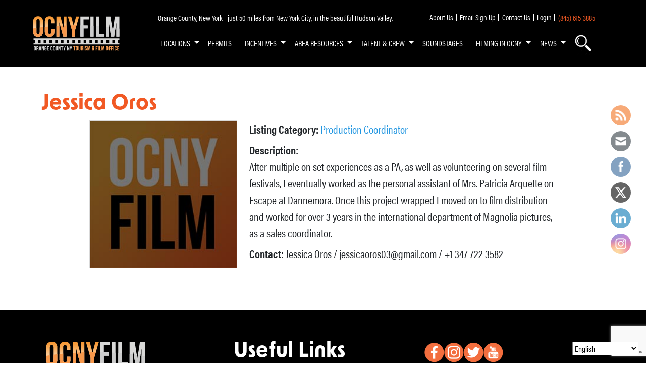

--- FILE ---
content_type: text/html; charset=utf-8
request_url: https://www.google.com/recaptcha/api2/anchor?ar=1&k=6LfjprwlAAAAAPHR3Nl_MMeAawiNi8n_jKTVXBbJ&co=aHR0cHM6Ly93d3cub3JhbmdlY291bnR5bnlmaWxtLm9yZzo0NDM.&hl=en&v=PoyoqOPhxBO7pBk68S4YbpHZ&size=invisible&anchor-ms=20000&execute-ms=30000&cb=zdypq3e36xap
body_size: 48539
content:
<!DOCTYPE HTML><html dir="ltr" lang="en"><head><meta http-equiv="Content-Type" content="text/html; charset=UTF-8">
<meta http-equiv="X-UA-Compatible" content="IE=edge">
<title>reCAPTCHA</title>
<style type="text/css">
/* cyrillic-ext */
@font-face {
  font-family: 'Roboto';
  font-style: normal;
  font-weight: 400;
  font-stretch: 100%;
  src: url(//fonts.gstatic.com/s/roboto/v48/KFO7CnqEu92Fr1ME7kSn66aGLdTylUAMa3GUBHMdazTgWw.woff2) format('woff2');
  unicode-range: U+0460-052F, U+1C80-1C8A, U+20B4, U+2DE0-2DFF, U+A640-A69F, U+FE2E-FE2F;
}
/* cyrillic */
@font-face {
  font-family: 'Roboto';
  font-style: normal;
  font-weight: 400;
  font-stretch: 100%;
  src: url(//fonts.gstatic.com/s/roboto/v48/KFO7CnqEu92Fr1ME7kSn66aGLdTylUAMa3iUBHMdazTgWw.woff2) format('woff2');
  unicode-range: U+0301, U+0400-045F, U+0490-0491, U+04B0-04B1, U+2116;
}
/* greek-ext */
@font-face {
  font-family: 'Roboto';
  font-style: normal;
  font-weight: 400;
  font-stretch: 100%;
  src: url(//fonts.gstatic.com/s/roboto/v48/KFO7CnqEu92Fr1ME7kSn66aGLdTylUAMa3CUBHMdazTgWw.woff2) format('woff2');
  unicode-range: U+1F00-1FFF;
}
/* greek */
@font-face {
  font-family: 'Roboto';
  font-style: normal;
  font-weight: 400;
  font-stretch: 100%;
  src: url(//fonts.gstatic.com/s/roboto/v48/KFO7CnqEu92Fr1ME7kSn66aGLdTylUAMa3-UBHMdazTgWw.woff2) format('woff2');
  unicode-range: U+0370-0377, U+037A-037F, U+0384-038A, U+038C, U+038E-03A1, U+03A3-03FF;
}
/* math */
@font-face {
  font-family: 'Roboto';
  font-style: normal;
  font-weight: 400;
  font-stretch: 100%;
  src: url(//fonts.gstatic.com/s/roboto/v48/KFO7CnqEu92Fr1ME7kSn66aGLdTylUAMawCUBHMdazTgWw.woff2) format('woff2');
  unicode-range: U+0302-0303, U+0305, U+0307-0308, U+0310, U+0312, U+0315, U+031A, U+0326-0327, U+032C, U+032F-0330, U+0332-0333, U+0338, U+033A, U+0346, U+034D, U+0391-03A1, U+03A3-03A9, U+03B1-03C9, U+03D1, U+03D5-03D6, U+03F0-03F1, U+03F4-03F5, U+2016-2017, U+2034-2038, U+203C, U+2040, U+2043, U+2047, U+2050, U+2057, U+205F, U+2070-2071, U+2074-208E, U+2090-209C, U+20D0-20DC, U+20E1, U+20E5-20EF, U+2100-2112, U+2114-2115, U+2117-2121, U+2123-214F, U+2190, U+2192, U+2194-21AE, U+21B0-21E5, U+21F1-21F2, U+21F4-2211, U+2213-2214, U+2216-22FF, U+2308-230B, U+2310, U+2319, U+231C-2321, U+2336-237A, U+237C, U+2395, U+239B-23B7, U+23D0, U+23DC-23E1, U+2474-2475, U+25AF, U+25B3, U+25B7, U+25BD, U+25C1, U+25CA, U+25CC, U+25FB, U+266D-266F, U+27C0-27FF, U+2900-2AFF, U+2B0E-2B11, U+2B30-2B4C, U+2BFE, U+3030, U+FF5B, U+FF5D, U+1D400-1D7FF, U+1EE00-1EEFF;
}
/* symbols */
@font-face {
  font-family: 'Roboto';
  font-style: normal;
  font-weight: 400;
  font-stretch: 100%;
  src: url(//fonts.gstatic.com/s/roboto/v48/KFO7CnqEu92Fr1ME7kSn66aGLdTylUAMaxKUBHMdazTgWw.woff2) format('woff2');
  unicode-range: U+0001-000C, U+000E-001F, U+007F-009F, U+20DD-20E0, U+20E2-20E4, U+2150-218F, U+2190, U+2192, U+2194-2199, U+21AF, U+21E6-21F0, U+21F3, U+2218-2219, U+2299, U+22C4-22C6, U+2300-243F, U+2440-244A, U+2460-24FF, U+25A0-27BF, U+2800-28FF, U+2921-2922, U+2981, U+29BF, U+29EB, U+2B00-2BFF, U+4DC0-4DFF, U+FFF9-FFFB, U+10140-1018E, U+10190-1019C, U+101A0, U+101D0-101FD, U+102E0-102FB, U+10E60-10E7E, U+1D2C0-1D2D3, U+1D2E0-1D37F, U+1F000-1F0FF, U+1F100-1F1AD, U+1F1E6-1F1FF, U+1F30D-1F30F, U+1F315, U+1F31C, U+1F31E, U+1F320-1F32C, U+1F336, U+1F378, U+1F37D, U+1F382, U+1F393-1F39F, U+1F3A7-1F3A8, U+1F3AC-1F3AF, U+1F3C2, U+1F3C4-1F3C6, U+1F3CA-1F3CE, U+1F3D4-1F3E0, U+1F3ED, U+1F3F1-1F3F3, U+1F3F5-1F3F7, U+1F408, U+1F415, U+1F41F, U+1F426, U+1F43F, U+1F441-1F442, U+1F444, U+1F446-1F449, U+1F44C-1F44E, U+1F453, U+1F46A, U+1F47D, U+1F4A3, U+1F4B0, U+1F4B3, U+1F4B9, U+1F4BB, U+1F4BF, U+1F4C8-1F4CB, U+1F4D6, U+1F4DA, U+1F4DF, U+1F4E3-1F4E6, U+1F4EA-1F4ED, U+1F4F7, U+1F4F9-1F4FB, U+1F4FD-1F4FE, U+1F503, U+1F507-1F50B, U+1F50D, U+1F512-1F513, U+1F53E-1F54A, U+1F54F-1F5FA, U+1F610, U+1F650-1F67F, U+1F687, U+1F68D, U+1F691, U+1F694, U+1F698, U+1F6AD, U+1F6B2, U+1F6B9-1F6BA, U+1F6BC, U+1F6C6-1F6CF, U+1F6D3-1F6D7, U+1F6E0-1F6EA, U+1F6F0-1F6F3, U+1F6F7-1F6FC, U+1F700-1F7FF, U+1F800-1F80B, U+1F810-1F847, U+1F850-1F859, U+1F860-1F887, U+1F890-1F8AD, U+1F8B0-1F8BB, U+1F8C0-1F8C1, U+1F900-1F90B, U+1F93B, U+1F946, U+1F984, U+1F996, U+1F9E9, U+1FA00-1FA6F, U+1FA70-1FA7C, U+1FA80-1FA89, U+1FA8F-1FAC6, U+1FACE-1FADC, U+1FADF-1FAE9, U+1FAF0-1FAF8, U+1FB00-1FBFF;
}
/* vietnamese */
@font-face {
  font-family: 'Roboto';
  font-style: normal;
  font-weight: 400;
  font-stretch: 100%;
  src: url(//fonts.gstatic.com/s/roboto/v48/KFO7CnqEu92Fr1ME7kSn66aGLdTylUAMa3OUBHMdazTgWw.woff2) format('woff2');
  unicode-range: U+0102-0103, U+0110-0111, U+0128-0129, U+0168-0169, U+01A0-01A1, U+01AF-01B0, U+0300-0301, U+0303-0304, U+0308-0309, U+0323, U+0329, U+1EA0-1EF9, U+20AB;
}
/* latin-ext */
@font-face {
  font-family: 'Roboto';
  font-style: normal;
  font-weight: 400;
  font-stretch: 100%;
  src: url(//fonts.gstatic.com/s/roboto/v48/KFO7CnqEu92Fr1ME7kSn66aGLdTylUAMa3KUBHMdazTgWw.woff2) format('woff2');
  unicode-range: U+0100-02BA, U+02BD-02C5, U+02C7-02CC, U+02CE-02D7, U+02DD-02FF, U+0304, U+0308, U+0329, U+1D00-1DBF, U+1E00-1E9F, U+1EF2-1EFF, U+2020, U+20A0-20AB, U+20AD-20C0, U+2113, U+2C60-2C7F, U+A720-A7FF;
}
/* latin */
@font-face {
  font-family: 'Roboto';
  font-style: normal;
  font-weight: 400;
  font-stretch: 100%;
  src: url(//fonts.gstatic.com/s/roboto/v48/KFO7CnqEu92Fr1ME7kSn66aGLdTylUAMa3yUBHMdazQ.woff2) format('woff2');
  unicode-range: U+0000-00FF, U+0131, U+0152-0153, U+02BB-02BC, U+02C6, U+02DA, U+02DC, U+0304, U+0308, U+0329, U+2000-206F, U+20AC, U+2122, U+2191, U+2193, U+2212, U+2215, U+FEFF, U+FFFD;
}
/* cyrillic-ext */
@font-face {
  font-family: 'Roboto';
  font-style: normal;
  font-weight: 500;
  font-stretch: 100%;
  src: url(//fonts.gstatic.com/s/roboto/v48/KFO7CnqEu92Fr1ME7kSn66aGLdTylUAMa3GUBHMdazTgWw.woff2) format('woff2');
  unicode-range: U+0460-052F, U+1C80-1C8A, U+20B4, U+2DE0-2DFF, U+A640-A69F, U+FE2E-FE2F;
}
/* cyrillic */
@font-face {
  font-family: 'Roboto';
  font-style: normal;
  font-weight: 500;
  font-stretch: 100%;
  src: url(//fonts.gstatic.com/s/roboto/v48/KFO7CnqEu92Fr1ME7kSn66aGLdTylUAMa3iUBHMdazTgWw.woff2) format('woff2');
  unicode-range: U+0301, U+0400-045F, U+0490-0491, U+04B0-04B1, U+2116;
}
/* greek-ext */
@font-face {
  font-family: 'Roboto';
  font-style: normal;
  font-weight: 500;
  font-stretch: 100%;
  src: url(//fonts.gstatic.com/s/roboto/v48/KFO7CnqEu92Fr1ME7kSn66aGLdTylUAMa3CUBHMdazTgWw.woff2) format('woff2');
  unicode-range: U+1F00-1FFF;
}
/* greek */
@font-face {
  font-family: 'Roboto';
  font-style: normal;
  font-weight: 500;
  font-stretch: 100%;
  src: url(//fonts.gstatic.com/s/roboto/v48/KFO7CnqEu92Fr1ME7kSn66aGLdTylUAMa3-UBHMdazTgWw.woff2) format('woff2');
  unicode-range: U+0370-0377, U+037A-037F, U+0384-038A, U+038C, U+038E-03A1, U+03A3-03FF;
}
/* math */
@font-face {
  font-family: 'Roboto';
  font-style: normal;
  font-weight: 500;
  font-stretch: 100%;
  src: url(//fonts.gstatic.com/s/roboto/v48/KFO7CnqEu92Fr1ME7kSn66aGLdTylUAMawCUBHMdazTgWw.woff2) format('woff2');
  unicode-range: U+0302-0303, U+0305, U+0307-0308, U+0310, U+0312, U+0315, U+031A, U+0326-0327, U+032C, U+032F-0330, U+0332-0333, U+0338, U+033A, U+0346, U+034D, U+0391-03A1, U+03A3-03A9, U+03B1-03C9, U+03D1, U+03D5-03D6, U+03F0-03F1, U+03F4-03F5, U+2016-2017, U+2034-2038, U+203C, U+2040, U+2043, U+2047, U+2050, U+2057, U+205F, U+2070-2071, U+2074-208E, U+2090-209C, U+20D0-20DC, U+20E1, U+20E5-20EF, U+2100-2112, U+2114-2115, U+2117-2121, U+2123-214F, U+2190, U+2192, U+2194-21AE, U+21B0-21E5, U+21F1-21F2, U+21F4-2211, U+2213-2214, U+2216-22FF, U+2308-230B, U+2310, U+2319, U+231C-2321, U+2336-237A, U+237C, U+2395, U+239B-23B7, U+23D0, U+23DC-23E1, U+2474-2475, U+25AF, U+25B3, U+25B7, U+25BD, U+25C1, U+25CA, U+25CC, U+25FB, U+266D-266F, U+27C0-27FF, U+2900-2AFF, U+2B0E-2B11, U+2B30-2B4C, U+2BFE, U+3030, U+FF5B, U+FF5D, U+1D400-1D7FF, U+1EE00-1EEFF;
}
/* symbols */
@font-face {
  font-family: 'Roboto';
  font-style: normal;
  font-weight: 500;
  font-stretch: 100%;
  src: url(//fonts.gstatic.com/s/roboto/v48/KFO7CnqEu92Fr1ME7kSn66aGLdTylUAMaxKUBHMdazTgWw.woff2) format('woff2');
  unicode-range: U+0001-000C, U+000E-001F, U+007F-009F, U+20DD-20E0, U+20E2-20E4, U+2150-218F, U+2190, U+2192, U+2194-2199, U+21AF, U+21E6-21F0, U+21F3, U+2218-2219, U+2299, U+22C4-22C6, U+2300-243F, U+2440-244A, U+2460-24FF, U+25A0-27BF, U+2800-28FF, U+2921-2922, U+2981, U+29BF, U+29EB, U+2B00-2BFF, U+4DC0-4DFF, U+FFF9-FFFB, U+10140-1018E, U+10190-1019C, U+101A0, U+101D0-101FD, U+102E0-102FB, U+10E60-10E7E, U+1D2C0-1D2D3, U+1D2E0-1D37F, U+1F000-1F0FF, U+1F100-1F1AD, U+1F1E6-1F1FF, U+1F30D-1F30F, U+1F315, U+1F31C, U+1F31E, U+1F320-1F32C, U+1F336, U+1F378, U+1F37D, U+1F382, U+1F393-1F39F, U+1F3A7-1F3A8, U+1F3AC-1F3AF, U+1F3C2, U+1F3C4-1F3C6, U+1F3CA-1F3CE, U+1F3D4-1F3E0, U+1F3ED, U+1F3F1-1F3F3, U+1F3F5-1F3F7, U+1F408, U+1F415, U+1F41F, U+1F426, U+1F43F, U+1F441-1F442, U+1F444, U+1F446-1F449, U+1F44C-1F44E, U+1F453, U+1F46A, U+1F47D, U+1F4A3, U+1F4B0, U+1F4B3, U+1F4B9, U+1F4BB, U+1F4BF, U+1F4C8-1F4CB, U+1F4D6, U+1F4DA, U+1F4DF, U+1F4E3-1F4E6, U+1F4EA-1F4ED, U+1F4F7, U+1F4F9-1F4FB, U+1F4FD-1F4FE, U+1F503, U+1F507-1F50B, U+1F50D, U+1F512-1F513, U+1F53E-1F54A, U+1F54F-1F5FA, U+1F610, U+1F650-1F67F, U+1F687, U+1F68D, U+1F691, U+1F694, U+1F698, U+1F6AD, U+1F6B2, U+1F6B9-1F6BA, U+1F6BC, U+1F6C6-1F6CF, U+1F6D3-1F6D7, U+1F6E0-1F6EA, U+1F6F0-1F6F3, U+1F6F7-1F6FC, U+1F700-1F7FF, U+1F800-1F80B, U+1F810-1F847, U+1F850-1F859, U+1F860-1F887, U+1F890-1F8AD, U+1F8B0-1F8BB, U+1F8C0-1F8C1, U+1F900-1F90B, U+1F93B, U+1F946, U+1F984, U+1F996, U+1F9E9, U+1FA00-1FA6F, U+1FA70-1FA7C, U+1FA80-1FA89, U+1FA8F-1FAC6, U+1FACE-1FADC, U+1FADF-1FAE9, U+1FAF0-1FAF8, U+1FB00-1FBFF;
}
/* vietnamese */
@font-face {
  font-family: 'Roboto';
  font-style: normal;
  font-weight: 500;
  font-stretch: 100%;
  src: url(//fonts.gstatic.com/s/roboto/v48/KFO7CnqEu92Fr1ME7kSn66aGLdTylUAMa3OUBHMdazTgWw.woff2) format('woff2');
  unicode-range: U+0102-0103, U+0110-0111, U+0128-0129, U+0168-0169, U+01A0-01A1, U+01AF-01B0, U+0300-0301, U+0303-0304, U+0308-0309, U+0323, U+0329, U+1EA0-1EF9, U+20AB;
}
/* latin-ext */
@font-face {
  font-family: 'Roboto';
  font-style: normal;
  font-weight: 500;
  font-stretch: 100%;
  src: url(//fonts.gstatic.com/s/roboto/v48/KFO7CnqEu92Fr1ME7kSn66aGLdTylUAMa3KUBHMdazTgWw.woff2) format('woff2');
  unicode-range: U+0100-02BA, U+02BD-02C5, U+02C7-02CC, U+02CE-02D7, U+02DD-02FF, U+0304, U+0308, U+0329, U+1D00-1DBF, U+1E00-1E9F, U+1EF2-1EFF, U+2020, U+20A0-20AB, U+20AD-20C0, U+2113, U+2C60-2C7F, U+A720-A7FF;
}
/* latin */
@font-face {
  font-family: 'Roboto';
  font-style: normal;
  font-weight: 500;
  font-stretch: 100%;
  src: url(//fonts.gstatic.com/s/roboto/v48/KFO7CnqEu92Fr1ME7kSn66aGLdTylUAMa3yUBHMdazQ.woff2) format('woff2');
  unicode-range: U+0000-00FF, U+0131, U+0152-0153, U+02BB-02BC, U+02C6, U+02DA, U+02DC, U+0304, U+0308, U+0329, U+2000-206F, U+20AC, U+2122, U+2191, U+2193, U+2212, U+2215, U+FEFF, U+FFFD;
}
/* cyrillic-ext */
@font-face {
  font-family: 'Roboto';
  font-style: normal;
  font-weight: 900;
  font-stretch: 100%;
  src: url(//fonts.gstatic.com/s/roboto/v48/KFO7CnqEu92Fr1ME7kSn66aGLdTylUAMa3GUBHMdazTgWw.woff2) format('woff2');
  unicode-range: U+0460-052F, U+1C80-1C8A, U+20B4, U+2DE0-2DFF, U+A640-A69F, U+FE2E-FE2F;
}
/* cyrillic */
@font-face {
  font-family: 'Roboto';
  font-style: normal;
  font-weight: 900;
  font-stretch: 100%;
  src: url(//fonts.gstatic.com/s/roboto/v48/KFO7CnqEu92Fr1ME7kSn66aGLdTylUAMa3iUBHMdazTgWw.woff2) format('woff2');
  unicode-range: U+0301, U+0400-045F, U+0490-0491, U+04B0-04B1, U+2116;
}
/* greek-ext */
@font-face {
  font-family: 'Roboto';
  font-style: normal;
  font-weight: 900;
  font-stretch: 100%;
  src: url(//fonts.gstatic.com/s/roboto/v48/KFO7CnqEu92Fr1ME7kSn66aGLdTylUAMa3CUBHMdazTgWw.woff2) format('woff2');
  unicode-range: U+1F00-1FFF;
}
/* greek */
@font-face {
  font-family: 'Roboto';
  font-style: normal;
  font-weight: 900;
  font-stretch: 100%;
  src: url(//fonts.gstatic.com/s/roboto/v48/KFO7CnqEu92Fr1ME7kSn66aGLdTylUAMa3-UBHMdazTgWw.woff2) format('woff2');
  unicode-range: U+0370-0377, U+037A-037F, U+0384-038A, U+038C, U+038E-03A1, U+03A3-03FF;
}
/* math */
@font-face {
  font-family: 'Roboto';
  font-style: normal;
  font-weight: 900;
  font-stretch: 100%;
  src: url(//fonts.gstatic.com/s/roboto/v48/KFO7CnqEu92Fr1ME7kSn66aGLdTylUAMawCUBHMdazTgWw.woff2) format('woff2');
  unicode-range: U+0302-0303, U+0305, U+0307-0308, U+0310, U+0312, U+0315, U+031A, U+0326-0327, U+032C, U+032F-0330, U+0332-0333, U+0338, U+033A, U+0346, U+034D, U+0391-03A1, U+03A3-03A9, U+03B1-03C9, U+03D1, U+03D5-03D6, U+03F0-03F1, U+03F4-03F5, U+2016-2017, U+2034-2038, U+203C, U+2040, U+2043, U+2047, U+2050, U+2057, U+205F, U+2070-2071, U+2074-208E, U+2090-209C, U+20D0-20DC, U+20E1, U+20E5-20EF, U+2100-2112, U+2114-2115, U+2117-2121, U+2123-214F, U+2190, U+2192, U+2194-21AE, U+21B0-21E5, U+21F1-21F2, U+21F4-2211, U+2213-2214, U+2216-22FF, U+2308-230B, U+2310, U+2319, U+231C-2321, U+2336-237A, U+237C, U+2395, U+239B-23B7, U+23D0, U+23DC-23E1, U+2474-2475, U+25AF, U+25B3, U+25B7, U+25BD, U+25C1, U+25CA, U+25CC, U+25FB, U+266D-266F, U+27C0-27FF, U+2900-2AFF, U+2B0E-2B11, U+2B30-2B4C, U+2BFE, U+3030, U+FF5B, U+FF5D, U+1D400-1D7FF, U+1EE00-1EEFF;
}
/* symbols */
@font-face {
  font-family: 'Roboto';
  font-style: normal;
  font-weight: 900;
  font-stretch: 100%;
  src: url(//fonts.gstatic.com/s/roboto/v48/KFO7CnqEu92Fr1ME7kSn66aGLdTylUAMaxKUBHMdazTgWw.woff2) format('woff2');
  unicode-range: U+0001-000C, U+000E-001F, U+007F-009F, U+20DD-20E0, U+20E2-20E4, U+2150-218F, U+2190, U+2192, U+2194-2199, U+21AF, U+21E6-21F0, U+21F3, U+2218-2219, U+2299, U+22C4-22C6, U+2300-243F, U+2440-244A, U+2460-24FF, U+25A0-27BF, U+2800-28FF, U+2921-2922, U+2981, U+29BF, U+29EB, U+2B00-2BFF, U+4DC0-4DFF, U+FFF9-FFFB, U+10140-1018E, U+10190-1019C, U+101A0, U+101D0-101FD, U+102E0-102FB, U+10E60-10E7E, U+1D2C0-1D2D3, U+1D2E0-1D37F, U+1F000-1F0FF, U+1F100-1F1AD, U+1F1E6-1F1FF, U+1F30D-1F30F, U+1F315, U+1F31C, U+1F31E, U+1F320-1F32C, U+1F336, U+1F378, U+1F37D, U+1F382, U+1F393-1F39F, U+1F3A7-1F3A8, U+1F3AC-1F3AF, U+1F3C2, U+1F3C4-1F3C6, U+1F3CA-1F3CE, U+1F3D4-1F3E0, U+1F3ED, U+1F3F1-1F3F3, U+1F3F5-1F3F7, U+1F408, U+1F415, U+1F41F, U+1F426, U+1F43F, U+1F441-1F442, U+1F444, U+1F446-1F449, U+1F44C-1F44E, U+1F453, U+1F46A, U+1F47D, U+1F4A3, U+1F4B0, U+1F4B3, U+1F4B9, U+1F4BB, U+1F4BF, U+1F4C8-1F4CB, U+1F4D6, U+1F4DA, U+1F4DF, U+1F4E3-1F4E6, U+1F4EA-1F4ED, U+1F4F7, U+1F4F9-1F4FB, U+1F4FD-1F4FE, U+1F503, U+1F507-1F50B, U+1F50D, U+1F512-1F513, U+1F53E-1F54A, U+1F54F-1F5FA, U+1F610, U+1F650-1F67F, U+1F687, U+1F68D, U+1F691, U+1F694, U+1F698, U+1F6AD, U+1F6B2, U+1F6B9-1F6BA, U+1F6BC, U+1F6C6-1F6CF, U+1F6D3-1F6D7, U+1F6E0-1F6EA, U+1F6F0-1F6F3, U+1F6F7-1F6FC, U+1F700-1F7FF, U+1F800-1F80B, U+1F810-1F847, U+1F850-1F859, U+1F860-1F887, U+1F890-1F8AD, U+1F8B0-1F8BB, U+1F8C0-1F8C1, U+1F900-1F90B, U+1F93B, U+1F946, U+1F984, U+1F996, U+1F9E9, U+1FA00-1FA6F, U+1FA70-1FA7C, U+1FA80-1FA89, U+1FA8F-1FAC6, U+1FACE-1FADC, U+1FADF-1FAE9, U+1FAF0-1FAF8, U+1FB00-1FBFF;
}
/* vietnamese */
@font-face {
  font-family: 'Roboto';
  font-style: normal;
  font-weight: 900;
  font-stretch: 100%;
  src: url(//fonts.gstatic.com/s/roboto/v48/KFO7CnqEu92Fr1ME7kSn66aGLdTylUAMa3OUBHMdazTgWw.woff2) format('woff2');
  unicode-range: U+0102-0103, U+0110-0111, U+0128-0129, U+0168-0169, U+01A0-01A1, U+01AF-01B0, U+0300-0301, U+0303-0304, U+0308-0309, U+0323, U+0329, U+1EA0-1EF9, U+20AB;
}
/* latin-ext */
@font-face {
  font-family: 'Roboto';
  font-style: normal;
  font-weight: 900;
  font-stretch: 100%;
  src: url(//fonts.gstatic.com/s/roboto/v48/KFO7CnqEu92Fr1ME7kSn66aGLdTylUAMa3KUBHMdazTgWw.woff2) format('woff2');
  unicode-range: U+0100-02BA, U+02BD-02C5, U+02C7-02CC, U+02CE-02D7, U+02DD-02FF, U+0304, U+0308, U+0329, U+1D00-1DBF, U+1E00-1E9F, U+1EF2-1EFF, U+2020, U+20A0-20AB, U+20AD-20C0, U+2113, U+2C60-2C7F, U+A720-A7FF;
}
/* latin */
@font-face {
  font-family: 'Roboto';
  font-style: normal;
  font-weight: 900;
  font-stretch: 100%;
  src: url(//fonts.gstatic.com/s/roboto/v48/KFO7CnqEu92Fr1ME7kSn66aGLdTylUAMa3yUBHMdazQ.woff2) format('woff2');
  unicode-range: U+0000-00FF, U+0131, U+0152-0153, U+02BB-02BC, U+02C6, U+02DA, U+02DC, U+0304, U+0308, U+0329, U+2000-206F, U+20AC, U+2122, U+2191, U+2193, U+2212, U+2215, U+FEFF, U+FFFD;
}

</style>
<link rel="stylesheet" type="text/css" href="https://www.gstatic.com/recaptcha/releases/PoyoqOPhxBO7pBk68S4YbpHZ/styles__ltr.css">
<script nonce="YpFT4u6MCaT6FsjM_EsZ1g" type="text/javascript">window['__recaptcha_api'] = 'https://www.google.com/recaptcha/api2/';</script>
<script type="text/javascript" src="https://www.gstatic.com/recaptcha/releases/PoyoqOPhxBO7pBk68S4YbpHZ/recaptcha__en.js" nonce="YpFT4u6MCaT6FsjM_EsZ1g">
      
    </script></head>
<body><div id="rc-anchor-alert" class="rc-anchor-alert"></div>
<input type="hidden" id="recaptcha-token" value="[base64]">
<script type="text/javascript" nonce="YpFT4u6MCaT6FsjM_EsZ1g">
      recaptcha.anchor.Main.init("[\x22ainput\x22,[\x22bgdata\x22,\x22\x22,\[base64]/[base64]/[base64]/[base64]/[base64]/[base64]/[base64]/[base64]/[base64]/[base64]\\u003d\x22,\[base64]\\u003d\x22,\x22wrB8fsOVU8K0YAzDrjQpw7Zbw57DnMK1B8OQSRc3w6fCsGlUw5XDuMO0wq/CoHklbh3CkMKgw7twEHhuL8KRGgp9w5h/wr0nQ13DrsOHHcO3wqlJw7VUwogRw4lEwp45w7fCs2bCgnsuIcOeGxcUXcOSJcOqDxHCgQk1MGN9ERo7BcKgwo1kw5wuwoHDksOyC8K7KMO6w4TCmcOJeFrDkMKPw4XDoB4qwqd4w7/Cu8KdGMKwAMOpCxZqwpdES8OpL2EHwrzDlRzDqlZZwp5+PA/DvsKHNWBhHBPDrMOIwocrPsKyw4/[base64]/DtkEDwrrDsMOJY8Oxw6vCgUfDmcOFw5/DsMKQKsOwwrXDsT9hw7RiDsKXw5fDiVxGfX3DpBVTw7/CisKmYsOlw6vDp8KOGMKKw6pvXMOUbsKkMcKFLnIwwqp3wq9uwrFCwofDlkp2wqhBcVrCmlwdwqrDhMOEKBIBb1lNRzLDrsOUwq3DshJcw7cwKi5tEkFWwq0tWGY2MXghFF/[base64]/DgmcqWx3Dl8Obwq0cw6PClcORw5zDi1fCjj4bIW15KcORwqJYSMOiw4PCpMKuXsKvK8K2wqIbwonDpUnCq8KGZUUJV0zDhMKbP8OwwpzCrMKnQjTCmyPDpEp2w6TCo8OJw59Nwq7Ci1bDqFTDpiN/VHRBBcK7a8OfdcO3w6AEwoEvECbDinYOw695IUrDo8O+wql+QMKCwqU6W2JmwpJlw6hsf8OzfArDmF8ZWsOyLhA8e8KmwpM8w7/[base64]/CksO+LW3CkB/DoSphDAjCn8KPw7x5w48CwoAzw79nTknCoVDDq8OzV8O7JsK1Rh4pwrXCsV8xw6/CknLCmMOnR8OOcyfCpcO7wojDvMKnw7gtw6PCoMOiwrHCknJJwotaHFzDtsK9w4vCm8KfcyQmNw0Nwp8fTMK1wotcAcObwpzDv8OcwpfDosKVw7diw5zDnMOGw4RBwrt6wo7CpTMgfMKJWGVvwo3Di8OOwp15w4p3w6vDiwYie8O/[base64]/G8OWw5DClXxUNXDCmUPCoVAqWMKkwoB4YBcOaxHDlsKsw5Qjd8KqfcKgOBwVw5kLwqrCt2zCiMKiw7HDocKYw6PDvT4/wo7Cl0IkwpjDisKVQcKWw77CjcKHZEzDiMOeRsKdKcOew4pVCsKxY1zDl8ObAxbDocKjwqfCnMO7asKWw7zDlAPCksOrcMKLwoMBKA/Du8KXGsONwqZHwo1Pwq8ZTsKseUNdwrhUwrYiPsK9wpHDj0kIXsO3QSRpwr7DssKVw4I3wrs/w6YYwqDDjsKyQcO4N8OmwqBuw7vCj0vChcO7Sz0ufcOpFcOjVlV/fVvCrsO8cMKzw6IgGcKfw79hwoRZwr1hfsKTwonCnsOvwrQjAcKTbsOYPxfDj8KNwoHDh8KWwpHCinVfLMOiwqPDslErw5PDrcOtHMOnw6jCtsOkZFNxw7bCoTwjwqbCo8O0WEESTcOfWzvDtcO4wr3DlA1wIcKPE1rDm8K9WysNbMObX01jw6/CpWUowpxHN3bCkcKWwozDpMOlw4TDj8OlNsO9wpLCq8KeYsOLw7jDi8Kqw6rDq0Q4Z8OIw4rDmcO2w5s+PxQHYsOzw4XDkl5fwrF/w7LDlH1mwr/Ds3zCg8Kow6nDoMKcwoTCrcKBIMO9O8KPB8Kcw79dwowyw7d1w7fCp8O9w6IGQMKAfUfCvHnCkjrDksKzwqbCpHvCkMKVcilecCXCtw/[base64]/Co8O6w7t+ODPDq3PCqysyw6nCs1Qcw5DChMOJasK7UyQfwpvCvMKeB2LCvMK5MX3CkFPDtmnCtRMwA8KMKMObFMKGw5FPwq5MwqTDu8Kzw7LDom/CiMKywr5Tw4nDrmfDtWpIKy0qIyrCv8OTw5sgXcO/woNMw7AIwoE2YsK5w63ChcOIbjFsLMOPwowCw5HCjSJnN8OqW0TCnMO6NcOwIcOYw5Ztw79CRcOdEMK3CMKVwpvDhsKww5LCucOpJQfCrcOuwpw5w6HDhFBRwpl8wq/Drz0EwovDo0pWwofCt8KxHRA4NsOrw6ZWGXjDgXXDvMKrwpE8wpHCuHfDisK/w7oQPSlXwp4Zw4TCr8KuGMKMwpnDrsO4w5Njw4TDksOKwppPdMKawrsMwpPDkyUMOyszw73DsEALw57CjcKdLsOpwpxmLsOIfsOOwowLw7jDlsOpwrPDrTDDux7DsQTChQzCh8OnB1DCtcOmw51pIX/DvSnDh0DDtSzDgSEEwr3CpMKdBkIGwqMLw7nDpcOxwp0cDcKDS8Oaw486wq0lfcKmw5/DjcOHw454JcO9XT7DpxTDs8KBBknCtChWMsOjwo0dw57CgMKVZzXCph54CcKmOcOnFF48wqUrAcOcIMOpUsOZwrl7wqFxQ8OMwpcsDDNcwo9bQMO7woZlw6hLw4HCsQJCBMOJwqQIw7pMw6nClMOJwp/CqMOuRsKxZzEkw4BIZcODwoLCozzCgMK2wrvCuMK3EQrDvx/CvMKNX8OFPgoaJ15Jwo3DrcO/[base64]/Ct8KFccKtwpPClcOvGMKsAH7CiXRmwpldRyDCrCAfKsKMwr/DjUjDvhRQC8OZVj/CkgDDicKue8KjwpjDmHl2GMOLF8O6wrkWwpHDkk7DiyMdw7zDvcKBcMOlJcOuw5A4w61Ea8KFKCknw7IYDhDCmMOqw79PPcOWwp7DhR1NL8OqwpHCpMOEw6fDoUkcScKyP8KGwq8eCW4Kw7s/wpvDisKmwp4zeQ7CiQ/DrcK8w61+w6lawqPCr31NGcObPx5Lw63CkmfDjcOVwrARwprCp8KxOR5YOcOxwofDlMOqNcOfw644w7Vyw4lrD8OEw5fCncOPw7LClMOCwrcON8O/EWnCmCtzwrwIw6cOJ8KuLwBRRwvCk8KmSBsJBEpWwpUrw57CiDjCrGxPwooUbcOUWMOEwrFJQcO+I2AUwr/CsMOwK8O/wrzCuT5GGcOVw47CnMKqdhDDlMOMZ8OPw6DDkMKWJsO/V8Ofwp/DmnIAwpMnwrfDuGcZU8KRFQVqw7bCvHfCp8OWWMOoSMOmw5zCkcO1F8KvwovDicK0wpdBKBAQwr3DjMOow7NKf8OwT8KVwq9HdMKNwrd5w57CmcOLIMOLw7jDk8OnLGXDhw/DvcOUw6fCs8O0Mn5WD8O7ecOOwoMiwqkeBUw6Ci99wrLCikzCtsO/VzfDpW3CoHY0SFvDugsbGcOBfcOhAifCmUvDvMKBwq1qw6AFKiHDpcKow44xX2LCugvCq1F1NcKsw4PDl0Qcw7LCqcOWZ1hzw43Dr8O9Q2/CilQnw7lkdMKKSMK9w43DtV3DrMK1wpnCgcK6wqBYIMOMwpzClB0uw5vDp8OGYyTCmT4dJg7Cqk3Dj8Ocw71APxjDqzPDk8OLwrZGwpnDsH7CkDkfwrDCjBjCt8O0Il0gI0vCkw/Dl8OhwpvCpsKya1PCpHbDgsODRMOuw5vCrA1Mw4gbGMKjRzJfV8OLw707wqnDp1t5bcKjDQR1wpjDksKuwqbCqMKIw4bCgMOzw5EkKsOhwoZrw6XDtcK6HFhSw5XDvsOFw7jCrcOjR8OUw5sOcQluw5UUwr1zGW1/w7t+AcKMwoAhCh/Dhjh9Vl3CksKJw5XDhsONw4xdbkbCvAvDqwTDm8OFNArCnxrCocKvw5VCw7bDs8KKW8KSwo4+HwAgwonDicKfTBZ8KsKAd8OzYWLDiMOGwoNCOMO9XBInw7DDpMOYU8OZwpjCu1/CogEOYiw5XH/DjsOFwqfCn09aQMO8AsKAw5TDl8KMNsOyw7V+fcOLwrtmw54PworCs8KEBcK/[base64]/[base64]/ClUYhwqHCmMKnw6UoGMKNJxzClsKmSgBtw4zCqUVkW8OVw4JASsKMwqVPwq0cwpUEwqAJKcKpw6XCgsOMwpHDkMKqc3PDjFvCjlbCjwsSwp3CmwR5b8OOwoY5RsO/NXx6RjARVsOawofCmcK+w7LClMOzXMOfLT4aE8Kjd35NwrDDgMO0w6HCscO4w7w6w7BACsOmwrzDiCLDuWYPw7dbw4lQw7jCqBldFlJ6w50Gw77Dr8OHWAx2K8OLw5MBR2Vzwpciw6swJgojwr7DoAzDjGoPFMKQMAnDqcOjGgohbV/DrsKJwr7CrTZXW8K7w7/[base64]/Cs8OcwoUEYsK2QBokGcKAw63ChA7DvsKcGcKEwrfDs8KGwrUKXDLCthzDvyNBw41bwq3DrsKFw6PCocOvw4jDjS5Lb8K2U2EsYmTDpmknwoDDmV7CoFHCg8ODwqpxw6QVM8KBJMO9ScKswrNNdB7ClMKEw7BNFsOUQkPCh8K2w73Co8K1dRHCkAIsVsO5w4/Ch1XCgFjCpDPDscKmMcOWwohhCMOYKxc4P8KUw63DmcK/w4VwTSDDi8OMw4LCs3jCkhLDjVoYIsO/TMKGw5fCk8OgwqXDmyjDncK2Q8KcLkvCpcKbwpYLUmzDhkPDp8KTblRHw4FUwrkNw6xNw5bCl8OfUsOHw6fDtMOYbzIaw7wsw7c3RcOsK0k5wo5IwrXCl8O0Xj8FCsOBwo/DtMKaw7XCgU0hIMOaVsKHWyFiT0vDl34gw5/Dk8O5woLChMK5w6zDlcKzwrUuwqDDnRQ2wpB8GQJPb8KKw6PDoQ/Cny3ChCl9w47CjMOCM0PChg5kdnHClFPCpkMMwp8zw6XDucKXwp7DkXnCgcOZwqzCs8Oxw4RUbcO/AMOzIQFpEFYUR8O/w61UwodawqYyw6wtw41pw7Unw53DrMOfRQ1FwpFETy3DlMK/[base64]/[base64]/UsKQPcKYU8K1PAnDoF3DocOEMks8w5l/wrUswoDDhWUgfGciBsKxw4lhZSPCrcKQQ8KkO8KVw5dNw4vDkSvComnCkj/DksKpMsKGG151GCxoUMKzN8O4F8OcE0oXwpLCilPDtsKLbMKHw5PDpsOrwrRMF8KkwpvDuXvCmsKtwpzDrC59wrkDw5TCuMKmwqjCpHjDlQN4wqvCiMKow6cvwq3DmhgJwrXCtXdANsO1AcOUw4l0w65nw5HCqMKLOwdDw6tOw7LCpEPDo1/DsUPDv2UowoNWc8KAG0/DpR4QUSMTA8KswqXCmBxFw57DucK1w7TClgZBO3tpw7nCqEXCgnkbLllHZsKkw5sRXsOJwrnDnBUya8OFw7HCrcO/[base64]/[base64]/DhgLDilLChTDCpgstW2wqwoPDsxHChMOwLRJFPQvDksKnXQbDqDXDgAnCjcKfw4TCpcKvajjDuU40w7Bhw6RXw7FrwoQYHsKHJkNNUXDCjMKMw5FVw6AoMcOlwqJsw6jDjFrDhMKlb8KQwr3ChsK2OMKMwq/ClsOadcOtbsKTw7bDnsOGwp0jw5FKwoTDvkA5wpzCnALDmMKvwrxOw5zChcOCW0fCosOoHzDDjXvDtcKYND3Cq8O+w5XDslxowrZuw7lDPMKxCA9WYzAJw5diwpvDkDgiQcOjOcK/VsOzw47ClMOZWQbCq8OSVcO+A8K7wpE/w79vwpjDssOnw61/wqzDgsKowokGwrTDjlPCkx8Bwpk0wqAdw4DCkiRGY8K/w6zCsMOCUlUBZsKsw6ljw4bCqCY8wpDCh8Kzwp3CuMKdw53CvsKbNMKNwpppwqAkwptyw7vCihw0w6LDvlnDqGzCoyV1McO0wqtvw6YLN8OuwoTDl8KLcQzDvxEySVnCgcO+McK6w4bDjB3Ch11Oe8Kvw65Gw7NUaSEzw4nDi8KUZ8O2asKdwrpuwo/CvmnDo8KwBgnCpBvCrsO1wqZpHyrCgH5GwplSwrYbHh/DqsKsw7o8H0zCrcO8VTDDn2ouwpLCuCTCgRfDrE04woDDuU3Dij59DjhPw7zCji3CusKfdRFGRMOUJXrCocOkw6fDijHCnsK0f01Qwqhmw4JXdQLCpy/DtcOhw74rw47CrDzDgUJXw6bDnQttUGd6wqY8wonCqsOJw7Yww79gTMOJU10rfgp4SCrCl8K3w6MBwr8Kw7TDmMOwPcKDcsKyOWbCq0zDo8OBeR8dPn8Uw5BOHkbDvsKTRMKtwovDiFLDl8Kvw4fDgcKrwrTDiCPCm8KIbVPDisK5wpjCs8Knwq/DpcKoIDfCrS3DgcKRwpTDjMOce8ONwoPDrnoUfy4IV8K1Ql1zTsKrJ8OJV15fwr3DtcOZVcKOURotwpzDhVU4wo0aWMKLwoTCv0Bxw605UsKZw7vCvcOxwozCjcKTPMKdUwBqDCjDvMOtw68Uwp8zEFwqwrrCsH/[base64]/Cgk4Pw5YKPGfDu8Oyw4LClU3CogfDr3ILwqjDvMOEw6lkw485a0rCk8O4w7XDicO0GsO2EMO0w51Uw7QZLlnDkMKfwrvCsAIsZHjCjMOucMKAw5pVw7zCl2BNT8OSY8KrP0XDhG9fGWnCuQ7DuMODwoVAc8OoScO5w4l/GMKDfMOCw6LCsSfClMOzw7Z2T8OWUHMSDsO2w4/ClcOKw7jCuHF9w4pkwqPCgUkmFAF7wo3CsgHDhUstSmcCPAQgw77DtSUgLQBTK8O7w4QDw4rCs8O4e8O6wod6MsKTKsKufQRSw5HDh1DDv8K9wqDCk3/Ds1DDqjsGZTxzRAAtZ8OqwrZzwqFDLSNTw4fCoidhw7zCjX5PwqAkOXDCp2Mnw6LCqcKLw59DOXnCuXnDg8KhF8Kjw7XDpz0MAMKdw6DDp8OvIjcWwpPCoMO4dcOnwrjDihzDolsXVsKGwp/Cj8ONbsKkw4Jdw6E/[base64]/DjsKowoHCg8K9w5PDssK9w6NHw7LDksK4Mkc8SsKdwrrDqsOww50TPxMLwolAXGvCvSbDi8OWw7bCkcOwd8KPTFDDnFcqw4l4w4Bgw5zCriXDo8OgMWvDmB/[base64]/[base64]/DhsO5wpEFw7xAw4vCjgUjwovCjwHDqWjChWbClmsjwrnDrsKDJMK9wpdCM0YmwpvCk8OJNmrCmT5pwrNBw5pREMKMJ04FZcKPGW3DoCF9wq8two3CvMO/[base64]/Cj0LDosK0a08kLcOgTRkzVMOgGGXDjSYXbsOmw6PDqsKLb3PCsULDlsOhwqzCu8O3YcKAw4DCiDvCnMKcwr5+wr16ThbChA1Gwp9jwowdO3p4w6fCisOwDMOsbHjDoh4FwqnDpcOvw7bDgn1Ww6/DpsKiRcK2UCdaZj/[base64]/[base64]/[base64]/CrMK1w789AFkYw7rDsWHCgsKcwrEqW8KoXsKNw6PDjWzCqMOpwr9ywq8+KcO2w44/[base64]/Cp8O0w5ckw4NWMwzDq8KLbcKTU0Yrwox6OWvCsMKQwpnDvMOjWGzCpT7CqMOvJMKUIsKuwpDCg8KQAh5pwr7CvcK3CMK2NA7Di1nCl8OQw6QHBWzDgwfCqsOrw7/Dnk4CQ8ONw4cnw6ArwoxTOhpJEUoZw4fDhxoLDsKAwqFDwp04wprCk8Ksw6zCgFAawpMNwpkdb210wqkCwokZwqzDsAwRw73DtsOBw7t/RcKRX8OiwpcxwprCkQfDnsOzw6PDqMKBwpcWMMO8w4leVcOCwp7Cg8KRw55Af8KNw7BawovCjgfCgMK3wr9JFMKGeiJqwp/CiMKNA8K4eQdqYcOow5VEeMKdR8KIw6cvcz0TZcKlHcKTwqNELsO0ccOHw75Ww73DsC/[base64]/CpsOOXMOhKhrChsOXwqNew64QVsONwoTDoyDCsMKkbj9IwoAAw6/DjxzDqHjCmDAYwo5ROBPCpcO4wrrDr8K1TMOxwrjCvh3DmCRobCbCuwkIUVliwrHCsMOHDMKUw7Yew7vCrFzCscODMlzCu8KMwqDCtF0lw7hNwqvDuE/[base64]/DtS/CjybDgcKIWsOpwpgqK3jCsxrDvi/CgxvDu3EpwqhHwo5Tw5jCkgrDjSTDs8OcQGnCkFPDj8KtPcKkEgByO1zDmSYwwq7Do8KJw6DCrcK9wp/DszTDnzDDplTCkj/[base64]/[base64]/[base64]/Dim8hwrTCtnkHHMO4wpvDh31GShPCncKkeg8RVCfCtkVAwodYwo9pOFAbwr0NHMKfeMKhM3I+OFpXw6/[base64]/[base64]/DisKgIGTDrVdfw5sLGXV3w4dww5/DpsKiD8K+DwwBUMKzw40wZF9Qe2LDvsOjw4odw5LDo1vDmQs4LlxcwrYbwp3DvMOWw5o4wqHCnzfCosObNsOkwrDDtMKsXRnDmwbDpsO2wpQDcxE7w5s8wrphwo/[base64]/CvcOxwpVMw5/DjV/[base64]/Ch8K5w6wvGsOuA8OuB8ORSRdlSMODw6XCjFs9P8KbVGgRWA/[base64]/DtXLDr8OWwqUFw5fCpsKewrDCk0BYejXCvsKRCsOZwoPChsKRw7gtwovCiMOtKHDDhcOwSBLCncOKK37ChCvCuMO1XhzCsD/DpsKuw418PsOqRsK1LsKxXhXDv8OVF8OQMcODfMKUwpPDocKiXitRw4TCrMOHCBTCjcOGFcO6fcO1wq46wqRhc8KHw57DqMOvPMOIHC7ClUjChMO2wqskwqpww7N7w6vCmFDCqGvCqWjClg7Cn8Oga8Oyw7rCmcOwwoPCh8Osw5LDn2QcB8OeaX/DgAgJw5jCkVMKwqZMbAvCoUrCginCgsKcJ8KfA8OqecKhNSx+BTcXwrl+DMK/[base64]/wroWZQPDuBTDk8OFQsKAX8KnTcO+w5QAJcO2SBgCaRHDuUzDvMKLwrNgPFjCmhBIVzhUTBIfIMOjwqfCscOxYcOnUWkoH1jCo8Oba8OuIsKvwrgCQMOPwql5RsKjwposFjQPLig/dT8jbsOjbk7CtU/Dsjscw7oCwqzDjsOvS1cRw4sZbcKXwrnDkMK6wq7Co8KCw6/[base64]/Py7CkUDCsgbCjTnDhsOvw5YEwqnDuUwzFhpAwqrDolfCgQlYCk0YKcOHUsKmZy7DgMOBOlgUeg/DmUDDjMKtw7cqwo3DtsKgwrUHw7M0w6XClTHDu8KDUlzCtl/CrlpOw4vDlsK7w7pjX8KGw53Ch1slw7bCn8KUwoUJw7zCgl1HCsKUSQbDn8KiEMO1w55lw49sNSTDksK6Ix3DqUtQwrUYYcOCwovDmgfCr8KDwpp0w73DkTwewoY/w73Dm0zDhBjDgcKUw6/[base64]/wqk3wq3DrsKfOsKEw6RTwqjDkFDDgUxmw6bCgBrDpRPCuMOEOMO1bsKuJ2FhwoNfwqszwrDDrgccWxB4w6tYBMKBCFgowpnDoFgiFBXCosOOdMKow4hRw53DmsOwfcObw5DCrMKbYhTChsK6YcOsw4nCrnNWwrFuw5HDrsK4bVUIw5rDmjsSwofDhE/CjXseSWrDvsKxw7HCqixiw5fDmcKnG0dFw6TDjwcDwonCkl0uw77Cn8KsS8KRw4lMw5B0RMOPOwvDnMK6QcOKSAfDk1pSJUJ1OFDDoxlsHy/DpsOYDlImw5dAwrwDJFEtQsK1wrXCv1TCpsOxeQfChMKmN24dwpRTwqVbUcKrdcOSwrcZw5nCgcOiw4cYwoJJw6xoXy7CsEHCgsOXeRJ/wrrDsynCuMKkw48XDMKWwpfCv38rJ8KqJVHDtcOZCMOAwqcsw7FJwpxBw7k9YsOEWThKwqJiw43CnMO7Zk9ow6vCuGA1AsKfw7/DlcO4wq8sEjDClMOuDMO+OwDClXfCkXbCn8KkPwzCmg7CjEXDlcKqwqrCqx4eACpjUSwrJ8KKXMOgwoDCtT/DmkkQw7bCvDxdGALDtzzDvsOnw7LChFgWUsOhwpA/wphdwq7Di8Obw5Iha8K2OAkhw4Y9w6XCt8O5YHEWfXhHw71Cwq8jwqTChGXCtcKfwqcXDsKmw5PCm2/CmjbDtMKqQkvCqANKWDnDjMKMHhp+RVjCo8O3Skp+a8KgwqVCOsKawqnCiCzDjRZOw5F7YE9Gw4ZAX23DiSXCoxLDmcKWw7PClA0fHXTClyQrwpXCl8KxY0BwR37DrhNUb8Kmw4vDmBnCphLDksO1wqDCvRnCrG/[base64]/DgMKsKcOzWsKawpjDoh/DpsOgJ8ORXFVPwrLDgU/Co8K2wpLDusKGY8OIwozDr2YYMsK4w4XCqsKBasKNw7zCjMOlH8Oewqt3wqFxYB5EbcOvQcOswpB1wolnwod8CzFqJWPDhgXDhsKqwpcRwrcNwpnDlXV0Ck7CpkQHPsOOMXlkScKmIsKBwqzCm8Olw57DgG8xGMO1wqbCtsOmOiLCjwMhwpjDksOXH8KGAU9nw5/DuDoBajMdw74qw4YZDsOSUMOYPmXCj8KKOk/DqMObIjTDgsKaPj8IEzcxJcK8wr8CF2xcwqFWMS3CkH0uKjRmUF4fYmXDosOkwrzDgMOFbcOmQEfCuiPDmsKHe8K8w4nDigwCCiwHwp7DjcKGUzbDlcOxwqQVWsKAwqJCw5XCpTLDlsO6ZD8QPmwAHsK1Ul1Ww5jDlybDrW/CgWnCtcOsw7bDul5ufyxBwojDrEdcwoRfw6VTA8OkYFvDlcOEVMKZwpBcccKiw6zCiMKmcgfCuMK/w4N5w4zCq8ObZCYqFcOjwpjDpcKzwr8VJ0x+SjZ3wqLCm8KuwqTDnMODWsOhDsOlwprDgMOZb2dcwqtcw7hxDWhkw73DohrCtBcIVcOnw5hgEH8GwoHCnsK5NmLDm2svOxdITMKuQMKMwqXCjMOHwroaFcOiwo7DjMOIwpIVNEgFA8Kxw61FQMKxQT/DokLCqHkucsK8w6rDhFYFQ0kDw6PDtBcUw7TDri4zYn8fccO5ezsGw63Co1HCpMKZVcKewo3Ct0dEwqxxW2Y+WCHCq8Okwo5hwr7DlcOEJltUZsK8aAPDjUvDv8KQP19RFXTChsKqID8vfD8Jw6Ydw6PCiTTDgMOAHsOtZ03DkcOiNS3DjcKdAAEDw7rCsUbDl8O1w4/DhcKfwoM7w67DucKLeRjDlwjDkWUjwrc1woXDgyRPw4vCnyLClAJlw5fDliUAPsOTw4vCin7DnDlEwp0hw5bCrMKlw5lcMXZzJsKVNMKmK8OwwrJZw77CiMOrw5ECUCAhEsKWPQsJHW0zwofCiDnCtT54Yh8/w5TCjjZGw6bCinddw5fDkAzDn8K2DMOnL1ETwpHCrMK8wrHDgMOhwr/Do8OtwoPDvsK4wprDjRfDtW0Ww65vwpTDiXfDj8KyBFwiTBktwqAjPl5PwqYfGcObGk1WcSzCo8KTw4rDu8Kww7Qsw5khw58/bhrDqybCsMKDchFZwoAXfcODbMKOwo4jd8OhwqQOw5BaK103w4kJw5c4ZMO6DX7CrR/Cpw98w6zDq8Kxwp3CusKnw6/DjiHCl3nDv8KhQcKSw5nCtsKKHMO6w47CtQ9dwoVTP8KDw78LwrVxwqDCs8KiPMKEwqxsw5ArFjDDgcOKwpjDjQQ9wqvDhsK+HsO9wqAGwqrChlnDssKsw5fCgsKaKB/DiXjDq8O3w7ghwp7DvcKjw79/w7ovAFXDpUfCtX/CoMKLH8Oww4B0ODTDssKawr0IBj3DtsKmw53CmjrCrcOLw7fDqMO9TTkoaMKtVAbCicOMwqFDHsKewo14wqMdwqXCrMObAjTChcKPcAAracO7w6RfaltHK33CsALDrXw7w5V/w7x1eA01EsKrwq1kKXDDkkvDmkIqw6NoUwrCjcOlDWTDhcKBIVzCqcKZw5A3SVIMWgAkXgPChsKxwr3CoXjCqsKKTsOFwqcSwqEEa8OfwrgrwpjCt8KGPcKTwolVwqZiPMK/JsO5wq8INcOEeMOfwpt7w64wETJwUBcnccKVwo/DvgbCkFYTJ3TDv8KlwrTDhsO2wp/DmMKRBTh6w5Q7D8KDLUvDu8K3w7lgw7vCuMO5KsOHwqDCgFglwpjCpcONw516OyhOw5fDusKsRVtlQm3Cj8OEwq7Ds0t0CcKzwpnDn8OKwo7CqMKKFQ7DmUzDkMO7T8Orw7pRLEMkb0bDvmJ1wqHDtXt/acOIw4/CrMO4aw8mwoQ3wofDpQTDpjcJwowkR8OHNyJ0w4/[base64]/Dhz3DjlXCiMOAwpPDlsOMNsOcIMOgwq5TRTVuTMKYw47Cj8KNUsOhA255ecONw7Aaw6vDqFpowrjDmcOWwrwwwr92w7LCigjDrx/DsmjCocKXc8KkbA12woXDlVjDiDclCV3DmTzDtsK/wrzDkMKAWV5gwpPCmsOtXE/CiMOXw7RUw7duVsKiI8OwFsKww49yY8OnwrZYw53DjAFxOjR0I8OKw6lmAMO5ayM4Hn4+XMKEMsO1w7RHwqAgw4lMJMOMcsKBZMOkCnvDuytbw7gcw6XCscKRRx8TdsKmwrYXKkPDoG/[base64]/wqnDgUQSw6sFXsKIwp7CkMOYwohBPMO7VABUwqQaWcOew6jDkgPDsUAeMx5lwp8kwq/DrMKqw4/DrcKKwqDDksKNfMOSwrDDpHowAsKOQ8KVwrlrwozDjMOXYwLDicOnMQfClsOhTMOyITpCw6/ColDDsXHDs8Kzw7fDmcKBViVkP8Ovw6A6XU8nw5jDpQtMXMOLw4zDo8KfIXLCtm9FdkDCuQTDoMO6woXDrgjDl8KJw63CrjLChh7CsBxwb8KySVAuN2vDtA1ialgmwr3Ck8OqLlQ3fSXCqMKbwoklMXEWVAHCnMOnwq/DkMKyw7LCtADDksOPw6fCpQt+wp7DocK5woPCjsKBDV/DjsKmw51kw70Qw4fCh8Onw6Aow5lyGVp2LsOuRwrDkhfCrsO7f8OeLsKPwoXDksOBB8OPw5IfDsOoIx/CtzkXw517Z8OVRMKMV3Ycw7ooO8KsDUzDgsKJGz7Ch8K5A8ORUnHCjn1vHDvCtRrCvHZkdcOsR0tQw7HDs1bCkMOLwrU+w5dDwpTDpMO/wp95WGnDvsOUwqXDgW/[base64]/DtU9Nwp1XGcOUL8O/cEt0Z8Ogw4TCrW4zT8KuVsKRQcOzw719w4kKw7jDhl4nwpchwqPCpznDpsOuUn3CjS1Fw4LDmsO9w5xaw7hRw7Z+NMKkw4QYw5vDs2vCiFobcgx8wrPCjcKgbcOCY8OJUcOdw7bCsS/Co3HCgsKZb3UPfFLDtlUtaMKsGUJjJMKDU8KObUkZMiAodMKfw5kIw4Anw6XDosK+FMKbwpo4w6bDrU1fwqBoDMKewrA7OFIVw69RQcOMw7sAJMKZwp/CrMKXw5cGw7xvwq9QAmA8C8O/[base64]/[base64]/DhAjDnsKUMsKiw7Ubd8KLw61FwostJcO/ZMO/bVfCv2TDvgLCksKJTMOCwqh+XMKew68SZ8OnKcOPYT7DjMOkLyDChiHDg8K0bw3ChgxEwqgswozCocOOGSHDp8Kkw6dlw6TCuV3CpSDDhcKKBAt5fcKycMKswo/DrsKVUMOEaitPLGERw6jCjWHCgMO5wpnCm8O7B8KfC1fCngl1w6HCo8Orw7DDkcKmCDXChXkOwp7CtsKpwr5dVgTCtGgCw71+wpzDkih6NcOFZjXDncKZwppfVghWRcK0wpQzw73CosO5wp0BwrLDqSszw6pUEMOfS8OwwplswrHDhMKewqTCkG5eBQ/Do3ZRMMOTw7nDgVs8NcOMEMKwwq/Cr3pbHSnDo8KXJS7CrBAmB8OCw6bDmcKwN0HDr0HCosKlO8OZNWfDpsOFbcKawrrCoxRgwojCj8O8dMK2RcOBwpnCvgoAGBXDsSvDtDF1w7Raw7XCvsKAWcKqIcKMw5wXCmgowp/[base64]/CgWJCWcKqQcKxBQDClMOCwoLCuGVDwqPDhMOsM8ORKsKxeURKwqzDt8K6RcKmw6g/w7kmwrHDrDbCi085PFAyTMK1w7YSMcOzw57CocKsw5IXdQRYwrvDsSXCicK7QFt/WUPCvC/DrAAhRHN2w7zCpHBfZ8OTe8KwOCvDk8Ocw6/[base64]/Cs8K/Y1nDtMKlwoVLw6gAEcOwwqzCn3l0BcKKwrdKYmbCojV3w5vCpgvDgMKfDMK4CsKGO8O/wrBhwpjCgcOEe8OIwqHCq8KUZHMVwrAewo/Dv8KFc8O9wq1WwrHDuMKGw6YkcWXDj8KBecOZScOScnkAw711WC5mwp7Ds8O4wqBJW8O7J8O2AsK4wo7DlHrCiCVYw5LDqcO0w6zDvz/[base64]/w7YCwrQZwovCsAnDu8KxFsKqw6ITUScgK8OPYMKKAGvCtFJiw4E8TkJDw7PCm8KETRrCjkLCucK4Ix/Dv8OVQgR+EcK+w4TCmjZ3woHDmMKbw6zCnX0NbcORTxM5ciMLw54RaFR3AMKpw6duG25GdGPDgMOnw5PCqcKiw4NQbBQ8wqDCgSLChDnDicOSwq4fL8OmOVpjw4FSHMOTwogINMOLw78Gwo/DmnzCncO8E8OwW8KJBMORI8Kza8KhwqkoBlHDqE7Dsls8wrJlw5FkAUsSKsKpB8KTCcOEfsO/QMOkwqnChWnCmMKhwq5NY8OmKMKOwrMiMcKOdcO1wrDDrBYXwp4ufjnDk8OTZMOXEsK/wotXw6LCocO8PxhwRMKWN8ODZ8KONT1lMMKZw4jCpBHDkMOkwoR9DcKdZV8xT8KSwpLCmsOLYcO3w4RbK8OAw41GWG3Dkx3DnMOmw49fRsKXwrQGL1FMwoESDsOQEMOjw6sWe8K5Mjo8wqjCr8KCwrtvw43DnsOqFUzCuGjCqGgMPsKHw5cvw6/Cn3Y/VEozMCAMwr8AYmkNL8K7F1AGVl3CosK0a8Kiw5rDlMKMw6DDoV4RJcKbw4HDhA9hYMOMw6NXSkfCnhVJaG8sw7LDmsOXwoLDmlLDmWlCBMK2flwWwqDDjVt5woLCoxzCsl9vwpPDqgcMBSbDkTp0wr/DqD/[base64]/w6zDqgohGD43BDvCkMOaYMOwQi5xwr9KMsOLw5FICcO4O8OkwoBeOE9iworDuMOmQT3DmMKcw4pOw6bDksKZw4TDu3/DlsOuwoRCH8KganjCqsKgw6fDngRzLMOyw4FlwrfDgBhDw5bDn8KBw7LDrMKRwpwGw5/CksOowpFMO0RvLm5jTUzCpWZBHk5ZXTYvw6MDw4h1LMOrwpAkEgXDkcOEN8KvwrAkw6MKw57CosKsfiBOIBXDt3MAw5DCjApew5vDpcOwE8KpFETCq8KJenTCrHEoWh/[base64]/wr1TLEjClMOZw4RyEx/DoxI2wr/CtsOfCsOXwoQrGcKIwo/Dm8Orw73DhR7ClcKHw4BxVx/DmsOIZcKZBsO+eSBhATBQKSXCosKVw4vCpwvDqcKtwppIdsO/[base64]/w5HDh8KVKxjDlMOOw7XCphDDoy3Dj1YQSSHCmcOGwooWXcKgw7xEG8O1aMO0wrwRH2XCqQTCtHHClEHDmcKEWBLDgCxyw7nDthfDoMKKIXcew4/Dp8ODwr8Cw4l9V1Z1fERqCMOPw4l4w5suwqXDszViw40tw5Vnw5s2woXDjsOiKMONRC8bJMKOw4VaOMOZwrbDqsOGw5gBGcKEwqcvC35wbMO8SAPCqMKLwo9Vw5tWw7LDosOqHMKiZVXDqcOPwp0ODcOCYApaNMKTaUkkOVMFVMKJaV7CtA/CgxtbJ1jCoUJ0wrB3wqIGw7jCiMKPwoLCj8KlUMKaH0nDk3/DszsIBMKUXsKPVTJUw4LCuSwcV8OJw4p7wpg5wo4SwrBHw5HDv8OtVsO/e8OmZzUXwpZmw5Qpw4vDhXIFIHXDsUQ5PVRKw55kMzETwqdhWz3CqsKTCgMWC2ssw4rDhhdASsO9w44Aw5nDq8O5Gyt4wpDDqzpyw5liJU/DnmpIMcOnw7hyw73CrsOibMO/NQ3DiG5YwpXChMKfS3Frw4XChkkIw43CsXnDj8KWwp1IGMOSwqtoa8KxNwvDiG59wqEQwqYlwqPClG3DsMKsCVXDoxbDowPDoDbCgkBqwp04XwnCulrCoHIpA8KRw7XDmMORAw/Djht6w6bDtcOUwqkYGXHDtMOuZsK9JMOKwoNWBgzClcKbaFrDgsKLGnNjY8Opw4fCrgbCkcOJw7HDhT/CsxUOw43Dq8KxTcKBwqHCt8KRw7PCt2vDlBYJEcKYFSPCrFHDkXEpHcKAMh88w7UONgRQA8O1wo7Cv8KmXcKtw4rCuXg5wqQuwozDlw7DlcOmwpxuwoXDjwHDlwTDtExuZsOGA0XCnSjDjiDCusO7w6c2w4HChMOILX/DnzpBw7dNVcKbG3HDqzV7RmrDisO3YFNfwr5nw5RgwqIqwottcMO2CsOZw7A4wosqK8Koc8Ocwocew7/DpV9mwoJMwpXDisK7w7zCiyxlw4/ChMOwIMKfw73CpMO3w6h+ZD00RsO/T8OjbCMowpEEL8OnwrTCtTs0HkfCu8KOwqhnFsKKZw3DkcKLT15awrFmw6XDr0rCkwtzCBPCkcKjK8KFwrgVagRmFAAhPMKhw6dTHcOtM8KdGzNIw7TDiMK/[base64]/c2zDgWhewpBeDUfDmsKaw6FRw4fCiFgtCCsOwpwvd8O/BHHClsO5w7srVMKOGcOpw78Lw6l0woFgwrXCnsKTDWTCvjDCn8K5L8Kqw6EQw7HCkcOaw7HDhAPCmkbCmRA+LcKPwpUawoMdw6NzY8Old8OjwpTDk8OTWhPDk33Ci8OnwqTCilXCtsKcwqB5wqx5wos+woZoWcOZW1/[base64]/[base64]/Dm8K6eioQw41MVHXCm8OBwo16f8KBwqvDh2g6wptNw6nCiUbDo2Jiw4nDmBw8IhxFBX5Id8KDwqAgwqkdZMKlwo0Cwo9cfCnCkMKAw7VbwphUNsO3w6XDtCUSwqfCrCk\\u003d\x22],null,[\x22conf\x22,null,\x226LfjprwlAAAAAPHR3Nl_MMeAawiNi8n_jKTVXBbJ\x22,0,null,null,null,1,[21,125,63,73,95,87,41,43,42,83,102,105,109,121],[1017145,188],0,null,null,null,null,0,null,0,null,700,1,null,0,\[base64]/76lBhnEnQkZnOKMAhmv8xEZ\x22,0,0,null,null,1,null,0,0,null,null,null,0],\x22https://www.orangecountynyfilm.org:443\x22,null,[3,1,1],null,null,null,1,3600,[\x22https://www.google.com/intl/en/policies/privacy/\x22,\x22https://www.google.com/intl/en/policies/terms/\x22],\x22gl/kINX2ii6aPtrdjapI32VK1Thuoo9QY6+aFwBdfLw\\u003d\x22,1,0,null,1,1768848395985,0,0,[239,136,123,244],null,[103,102,63,137,45],\x22RC-ENKR27JiU3wubw\x22,null,null,null,null,null,\x220dAFcWeA4NSWE6iditbKqVWpvaGZnkdV_WF3MzqqfGATA97AtEGqbfwGQUgy9PxS9OrtHvd_FQ4wAXoS0Xww-Qyu5KBlZFmykIpg\x22,1768931196243]");
    </script></body></html>